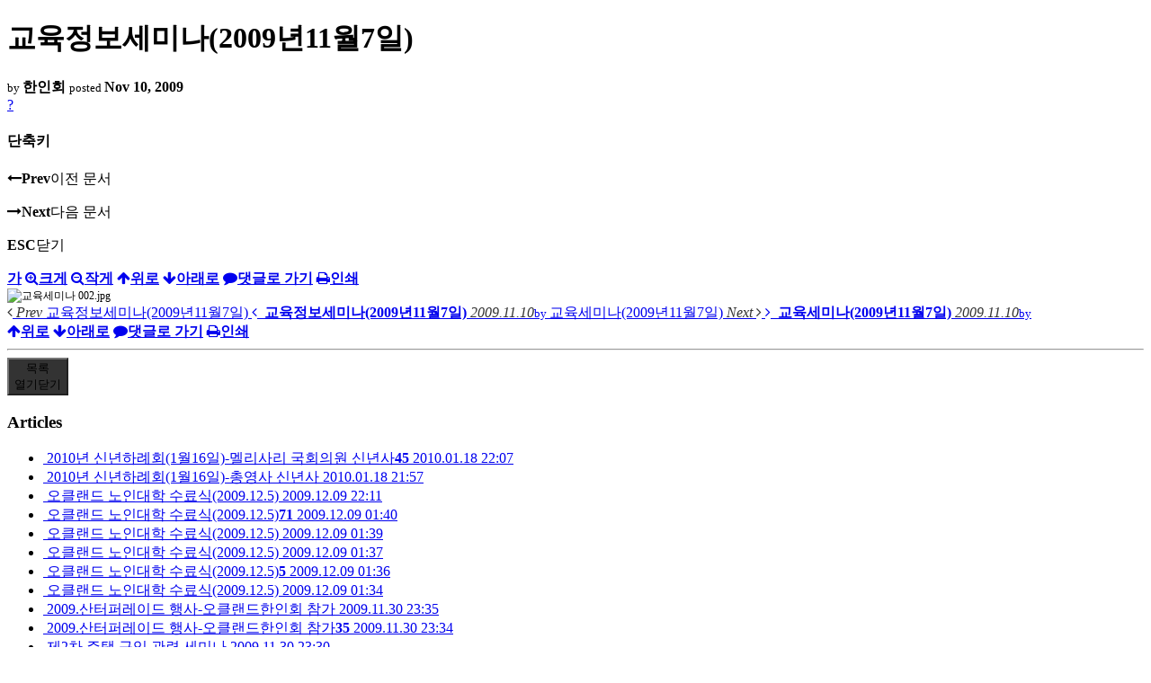

--- FILE ---
content_type: text/html; charset=UTF-8
request_url: https://nz.korean.net/index.php?mid=eventphoto&listStyle=viewer&page=25&document_srl=63508
body_size: 24336
content:
<!DOCTYPE html>
<html lang="ko">
<head>
<script type="text/javascript" src="//wcs.naver.net/wcslog.js"></script>
<script type="text/javascript">
if(!wcs_add) var wcs_add = {};
wcs_add["wa"] = "127935406f7a10";
if(window.wcs) {
wcs_do();
}
</script>
<!-- Global site tag (gtag.js) - Google Analytics -->
<script async src="https://www.googletagmanager.com/gtag/js?id=UA-161624751-15"></script>
<script>
  window.dataLayer = window.dataLayer || [];
  function gtag(){dataLayer.push(arguments);}
  gtag('js', new Date());
  gtag('config', 'UA-161624751-15');
</script>
<!-- Google tag (gtag.js) G4 -->
<script async src="https://www.googletagmanager.com/gtag/js?id=G-PPFV454X22"></script>
<script>
  window.dataLayer = window.dataLayer || [];
  function gtag(){dataLayer.push(arguments);}
  gtag('js', new Date());
  gtag('config', 'G-PPFV454X22');
</script>
<!-- META -->
<meta charset="utf-8">
<meta name="Generator" content="XpressEngine">
<meta http-equiv="X-UA-Compatible" content="IE=edge">
<meta name="viewport" content="width=device-width,initial-scale=1,user-scalable=0,maximum-scale=1.0">
<meta name="format-detection" content="telephone=no">
<meta property="og:url" content="https://nz.korean.net/">
<meta property="og:title" content="오클랜드한인회">
<meta property="og:type" content="website">
<meta property="og:image" content="https://nz.korean.net/images/mlogo3.png" />
<meta property="og:image:url" content="https://nz.korean.net/images/mlogo3.png" />
<meta property="og:description" content="행복한교민사회를 만드는 오클랜드 한인회입니다.">
<!-- TITLE -->
<title>행사 사진관 - 교육정보세미나(2009년11월7일)</title>
<!-- CSS -->
<link rel="stylesheet" href="/common/css/xe.min.css?20190401082908" />
<link rel="stylesheet" href="/common/js/plugins/ui/jquery-ui.min.css?20171019051220" />
<link rel="stylesheet" href="https://maxcdn.bootstrapcdn.com/font-awesome/4.2.0/css/font-awesome.min.css" />
<link rel="stylesheet" href="/modules/board/skins/sketchbook5/css/board.css?20150223105420" />
<!--[if lt IE 9]><link rel="stylesheet" href="/modules/board/skins/sketchbook5/css/ie8.css?20150223105420" />
<![endif]--><link rel="stylesheet" href="/modules/board/skins/sketchbook5/css/print.css?20150223105420" media="print" />
<link rel="stylesheet" href="/modules/board/skins/sketchbook5/css/jquery.mCustomScrollbar.css?20150223105420" />
<link rel="stylesheet" href="/modules/editor/styles/xeStyle/style.css?20190218083011" />
<link rel="stylesheet" href="/layouts/ForhanbiPortalA/css/responsive.css">
<!-- JS -->
<!--[if lt IE 9]><script src="/common/js/jquery-1.x.min.js?20171019051214"></script>
<![endif]--><!--[if gte IE 9]><!--><script src="/common/js/jquery.min.js?20171019051214"></script>
<![endif]--><script src="/common/js/x.min.js?20171019051222"></script>
<script src="/common/js/xe.min.js?20171019051222"></script>
<script src="/modules/board/tpl/js/board.min.js?20190312024710"></script>
<!-- RSS -->
<!-- ICON -->

<script>
						if(!captchaTargetAct) {var captchaTargetAct = [];}
						captchaTargetAct.push("procMemberFindAccount","procMemberResendAuthMail","procMemberInsert");
						</script>

<meta name="viewport" content="width=device-width, initial-scale=1, minimum-scale=1, maximum-scale=1, user-scalable=yes, target-densitydpi=medium-dpi" />
<style> .xe_content { font-family:"Tahoma","Geneva","sans-serif";font-size:12px; }</style>
<link rel="canonical" href="https://nz.korean.net/index.php?mid=eventphoto&amp;document_srl=63508" />
<meta property="og:locale" content="ko_KR" />
<meta property="og:type" content="article" />
<meta property="og:url" content="https://nz.korean.net/index.php?mid=eventphoto&amp;document_srl=63508" />
<meta property="og:title" content="행사 사진관 - 교육정보세미나(2009년11월7일)" />
<meta property="article:published_time" content="2009-11-10T21:18:17+00:00" />
<meta property="article:modified_time" content="2009-11-10T21:18:17+00:00" />
<meta property="og:image" content="https://nz.korean.net/./files/attach/images/101/508/063/4ade5af4658c694365f98709f96b3160.jpg" />
<meta property="og:image:width" content="600" />
<meta property="og:image:height" content="450" />
<style data-id="bdCss">
.bd em,.bd .color{color:#333333;}
.bd .shadow{text-shadow:1px 1px 1px ;}
.bd .bolder{color:#333333;text-shadow:2px 2px 4px ;}
.bd .bg_color{background-color:#333333;}
.bd .bg_f_color{background-color:#333333;background:-webkit-linear-gradient(#FFF -50%,#333333 50%);background:linear-gradient(to bottom,#FFF -50%,#333333 50%);}
.bd .border_color{border-color:#333333;}
.bd .bx_shadow{box-shadow:0 0 2px ;}
.viewer_with.on:before{background-color:#333333;box-shadow:0 0 2px #333333;}
.bd_zine.zine li:first-child,.bd_tb_lst.common_notice tr:first-child td{margin-top:2px;border-top:1px solid #DDD}
.bd_zine .info b,.bd_zine .info a{color:;}
.bd_zine.card h3{color:#333333;}
</style>
<style>
body,input,textarea,select,button,table{font-family:;}
#viewer .rd_trb,#viewer #trackback{display:none}
</style><script>
//<![CDATA[
var current_url = "https://nz.korean.net/?mid=eventphoto&listStyle=viewer&page=25&document_srl=63508";
var request_uri = "https://nz.korean.net/";
var current_mid = "eventphoto";
var waiting_message = "서버에 요청 중입니다. 잠시만 기다려주세요.";
var ssl_actions = new Array();
var default_url = "https://nz.korean.net/";
var http_port = 80;var https_port = 443;var enforce_ssl = true;xe.current_lang = "ko";
xe.cmd_find = "찾기";
xe.cmd_cancel = "취소";
xe.cmd_confirm = "확인";
xe.msg_no_root = "루트는 선택 할 수 없습니다.";
xe.msg_no_shortcut = "바로가기는 선택 할 수 없습니다.";
xe.msg_select_menu = "대상 메뉴 선택";
//]]>
</script>
<style>
	#adminBar{display: none;}
</style>
</head>
<body class="viewer_blk">
<!--#JSPLUGIN:ui--><script>//<![CDATA[
var lang_type = "ko";
var bdLogin = "로그인 하시겠습니까?@https://nz.korean.net/index.php?mid=eventphoto&listStyle=viewer&page=25&document_srl=63508&act=dispMemberLoginForm";
jQuery(function($){
	board('#bd_101_63508');
});
//]]></script>

<div id="viewer" class="white viewer_style rd_nav_blk">
	<div id="bd_101_63508" class="bd clear   hover_effect" data-default_style="viewer" data-bdFilesType="" data-bdNavSide="N" style="max-width:px">
		<div id="rd_ie" class="ie8_only"><i class="tl"></i><i class="tc"></i><i class="tr"></i><i class="ml"></i><i class="mr"></i><i class="bl"></i><i class="bc"></i><i class="br"></i></div>
		<div class="rd rd_nav_style2 clear" style="padding:;" data-docSrl="63508">
	
	<div class="rd_hd clear" style="">
		
				
		<div class="blog v" style="text-align:;;">
			<div class="top_area ngeb np_18px" style="text-align:">
															</div>
			<h1 class="font ngeb" style=";-webkit-animation-name:rd_h1_v;-moz-animation-name:rd_h1_v;animation-name:rd_h1_v;">교육정보세미나(2009년11월7일)</h1>						<div class="btm_area ngeb np_18px" style="text-align:"> 
								<span><small>by </small><b>한인회</b></span>				<span title="2009.11.10 21:18"><small>posted </small><b class="date">Nov 10, 2009</b></span>															</div>
		</div>		
				
				
				
				
				<div class="rd_nav_side">
			<div class="rd_nav img_tx fr m_btn_wrp">
		<div class="help bubble left m_no">
		<a class="text" href="#" onclick="jQuery(this).next().fadeToggle();return false;">?</a>
		<div class="wrp">
			<div class="speech">
				<h4>단축키</h4>
				<p><strong><i class="fa fa-long-arrow-left"></i><span class="blind">Prev</span></strong>이전 문서</p>
				<p><strong><i class="fa fa-long-arrow-right"></i><span class="blind">Next</span></strong>다음 문서</p>
				<p><strong>ESC</strong>닫기</p>			</div>
			<i class="edge"></i>
			<i class="ie8_only bl"></i><i class="ie8_only br"></i>
		</div>
	</div>	<a class="tg_btn2 bubble m_no" href="#" data-href=".bd_font_select" title="글꼴 선택"><strong>가</strong><i class="arrow down"></i></a>	<a class="font_plus bubble" href="#" title="크게"><i class="fa fa-search-plus"></i><b class="tx">크게</b></a>
	<a class="font_minus bubble" href="#" title="작게"><i class="fa fa-search-minus"></i><b class="tx">작게</b></a>
			<a class="back_to bubble m_no" href="#bd_101_63508" title="위로"><i class="fa fa-arrow-up"></i><b class="tx">위로</b></a>
	<a class="back_to bubble m_no" href="#rd_end_63508" title="(목록) 아래로"><i class="fa fa-arrow-down"></i><b class="tx">아래로</b></a>
	<a class="comment back_to bubble if_viewer m_no" href="#63508_comment" title="댓글로 가기"><i class="fa fa-comment"></i><b class="tx">댓글로 가기</b></a>
	<a class="print_doc bubble m_no this" href="https://nz.korean.net/index.php?mid=eventphoto&amp;listStyle=viewer&amp;page=25&amp;document_srl=63508" title="인쇄"><i class="fa fa-print"></i><b class="tx">인쇄</b></a>			</div>		</div>			</div>
	
		
	<div class="rd_body clear">
		
				
				
				<article><!--BeforeDocument(63508,710)--><div class="document_63508_710 xe_content"><img src="https://nz.korean.net/files/attach/images/101/508/063/4ade5af4658c694365f98709f96b3160.jpg" alt="교육세미나 002.jpg" style="" /></div><!--AfterDocument(63508,710)--></article>
				
					</div>
	
	<div class="rd_ft">
		
				
		<div class="bd_prev_next clear">
						<div style="max-width:px">
				<a class="bd_rd_prev bubble no_bubble fl right" href="https://nz.korean.net/index.php?mid=eventphoto&amp;listStyle=viewer&amp;page=25&amp;document_srl=63511">
					<span class="p"><em class="link"><i class="fa fa-angle-left"></i> Prev</em> 교육정보세미나(2009년11월7일)</span>					<i class="fa fa-angle-left"></i>
					<span class="wrp prev_next">
						<span class="speech">
							<img src="https://nz.korean.net/files/thumbnails/511/063/90x90.ratio.jpg" alt="" />							<b>교육정보세미나(2009년11월7일)</b>
							<span><em>2009.11.10</em><small>by </small></span>
						</span><i class="edge"></i>
						<i class="ie8_only bl"></i><i class="ie8_only br"></i>
					</span>
				</a>				
								<a class="bd_rd_next bubble no_bubble fr left" href="https://nz.korean.net/index.php?mid=eventphoto&amp;listStyle=viewer&amp;page=25&amp;document_srl=63505">
					<span class="p">교육세미나(2009년11월7일) <em class="link">Next <i class="fa fa-angle-right"></i></em></span>					<i class="fa fa-angle-right"></i>
					<span class="wrp prev_next">
						<span class="speech">
							<img src="https://nz.korean.net/files/thumbnails/505/063/90x90.ratio.jpg" alt="" />							<b>교육세미나(2009년11월7일)</b>
							<span><em>2009.11.10</em><small>by </small></span>
						</span><i class="edge"></i>
						<i class="ie8_only bl"></i><i class="ie8_only br"></i>
					</span>
				</a>			</div>
					</div>		
				
						
				
		<div class="rd_ft_nav clear">
						
						
						<div class="rd_nav img_tx fr m_btn_wrp">
				<a class="back_to bubble m_no" href="#bd_101_63508" title="위로"><i class="fa fa-arrow-up"></i><b class="tx">위로</b></a>
	<a class="back_to bubble m_no" href="#rd_end_63508" title="(목록) 아래로"><i class="fa fa-arrow-down"></i><b class="tx">아래로</b></a>
	<a class="comment back_to bubble if_viewer m_no" href="#63508_comment" title="댓글로 가기"><i class="fa fa-comment"></i><b class="tx">댓글로 가기</b></a>
	<a class="print_doc bubble m_no this" href="https://nz.korean.net/index.php?mid=eventphoto&amp;listStyle=viewer&amp;page=25&amp;document_srl=63508" title="인쇄"><i class="fa fa-print"></i><b class="tx">인쇄</b></a>			</div>					</div>
	</div>
	
		
	</div>
<hr id="rd_end_63508" class="rd_end clear" />		<div id="viewer_lst" class="">
			<button type="button" id="viewer_lst_tg" class="ngeb bg_color">목록<br /><span class="tx_open">열기</span><span class="tx_close">닫기</span></button>
			<h3 class="ui_font">Articles</h3>
			<div id="viewer_lst_scroll">
				<ul>
					<li>
						<a class="clear" href="https://nz.korean.net/index.php?mid=eventphoto&amp;listStyle=viewer&amp;page=25&amp;document_srl=68060">
							<span class="tmb"><img src="https://nz.korean.net/files/thumbnails/060/068/90x90.ratio.jpg" alt="" /></span>							<span class="tl">2010년 신년하례회(1월16일)-멜리사리 국회의원 신년사<b>45</b></span>
							<span class="meta"><strong></strong>2010.01.18 22:07</span>
						</a>
					</li><li>
						<a class="clear" href="https://nz.korean.net/index.php?mid=eventphoto&amp;listStyle=viewer&amp;page=25&amp;document_srl=68056">
							<span class="tmb"><img src="https://nz.korean.net/files/thumbnails/056/068/90x90.ratio.jpg" alt="" /></span>							<span class="tl">2010년 신년하례회(1월16일)-총영사 신년사</span>
							<span class="meta"><strong></strong>2010.01.18 21:57</span>
						</a>
					</li><li>
						<a class="clear" href="https://nz.korean.net/index.php?mid=eventphoto&amp;listStyle=viewer&amp;page=25&amp;document_srl=64890">
							<span class="tmb"><img src="https://nz.korean.net/files/thumbnails/890/064/90x90.ratio.jpg" alt="" /></span>							<span class="tl">오클랜드 노인대학 수료식(2009.12.5)</span>
							<span class="meta"><strong></strong>2009.12.09 22:11</span>
						</a>
					</li><li>
						<a class="clear" href="https://nz.korean.net/index.php?mid=eventphoto&amp;listStyle=viewer&amp;page=25&amp;document_srl=64822">
							<span class="tmb"><img src="https://nz.korean.net/files/thumbnails/822/064/90x90.ratio.jpg" alt="" /></span>							<span class="tl">오클랜드 노인대학 수료식(2009.12.5)<b>71</b></span>
							<span class="meta"><strong></strong>2009.12.09 01:40</span>
						</a>
					</li><li>
						<a class="clear" href="https://nz.korean.net/index.php?mid=eventphoto&amp;listStyle=viewer&amp;page=25&amp;document_srl=64819">
							<span class="tmb"><img src="https://nz.korean.net/files/thumbnails/819/064/90x90.ratio.jpg" alt="" /></span>							<span class="tl">오클랜드 노인대학 수료식(2009.12.5)</span>
							<span class="meta"><strong></strong>2009.12.09 01:39</span>
						</a>
					</li><li>
						<a class="clear" href="https://nz.korean.net/index.php?mid=eventphoto&amp;listStyle=viewer&amp;page=25&amp;document_srl=64816">
							<span class="tmb"><img src="https://nz.korean.net/files/thumbnails/816/064/90x90.ratio.jpg" alt="" /></span>							<span class="tl">오클랜드 노인대학 수료식(2009.12.5)</span>
							<span class="meta"><strong></strong>2009.12.09 01:37</span>
						</a>
					</li><li>
						<a class="clear" href="https://nz.korean.net/index.php?mid=eventphoto&amp;listStyle=viewer&amp;page=25&amp;document_srl=64813">
							<span class="tmb"><img src="https://nz.korean.net/files/thumbnails/813/064/90x90.ratio.jpg" alt="" /></span>							<span class="tl">오클랜드 노인대학 수료식(2009.12.5)<b>5</b></span>
							<span class="meta"><strong></strong>2009.12.09 01:36</span>
						</a>
					</li><li>
						<a class="clear" href="https://nz.korean.net/index.php?mid=eventphoto&amp;listStyle=viewer&amp;page=25&amp;document_srl=64810">
							<span class="tmb"><img src="https://nz.korean.net/files/thumbnails/810/064/90x90.ratio.jpg" alt="" /></span>							<span class="tl">오클랜드 노인대학 수료식(2009.12.5)</span>
							<span class="meta"><strong></strong>2009.12.09 01:34</span>
						</a>
					</li><li>
						<a class="clear" href="https://nz.korean.net/index.php?mid=eventphoto&amp;listStyle=viewer&amp;page=25&amp;document_srl=64468">
							<span class="tmb"><img src="https://nz.korean.net/files/thumbnails/468/064/90x90.ratio.jpg" alt="" /></span>							<span class="tl">2009.산터퍼레이드 행사-오클랜드한인회 참가</span>
							<span class="meta"><strong></strong>2009.11.30 23:35</span>
						</a>
					</li><li>
						<a class="clear" href="https://nz.korean.net/index.php?mid=eventphoto&amp;listStyle=viewer&amp;page=25&amp;document_srl=64465">
							<span class="tmb"><img src="https://nz.korean.net/files/thumbnails/465/064/90x90.ratio.jpg" alt="" /></span>							<span class="tl">2009.산터퍼레이드 행사-오클랜드한인회 참가<b>35</b></span>
							<span class="meta"><strong></strong>2009.11.30 23:34</span>
						</a>
					</li><li>
						<a class="clear" href="https://nz.korean.net/index.php?mid=eventphoto&amp;listStyle=viewer&amp;page=25&amp;document_srl=64459">
							<span class="tmb"><img src="https://nz.korean.net/files/thumbnails/459/064/90x90.ratio.jpg" alt="" /></span>							<span class="tl">제2차 주택 구입 관련 세미나</span>
							<span class="meta"><strong></strong>2009.11.30 23:30</span>
						</a>
					</li><li>
						<a class="clear" href="https://nz.korean.net/index.php?mid=eventphoto&amp;listStyle=viewer&amp;page=25&amp;document_srl=64456">
							<span class="tmb"><img src="https://nz.korean.net/files/thumbnails/456/064/90x90.ratio.jpg" alt="" /></span>							<span class="tl">제2차 주택 구입 관련 세미나</span>
							<span class="meta"><strong></strong>2009.11.30 23:28</span>
						</a>
					</li><li>
						<a class="clear" href="https://nz.korean.net/index.php?mid=eventphoto&amp;listStyle=viewer&amp;page=25&amp;document_srl=64453">
							<span class="tmb"><img src="https://nz.korean.net/files/thumbnails/453/064/90x90.ratio.jpg" alt="" /></span>							<span class="tl">멜리사리 의원 초청 교민간담회<b>41</b></span>
							<span class="meta"><strong></strong>2009.11.30 23:26</span>
						</a>
					</li><li>
						<a class="clear" href="https://nz.korean.net/index.php?mid=eventphoto&amp;listStyle=viewer&amp;page=25&amp;document_srl=64450">
							<span class="tmb"><img src="https://nz.korean.net/files/thumbnails/450/064/90x90.ratio.jpg" alt="" /></span>							<span class="tl">멜리사리의원 초청 교민간담회<b>69</b></span>
							<span class="meta"><strong></strong>2009.11.30 23:25</span>
						</a>
					</li><li>
						<a class="clear" href="https://nz.korean.net/index.php?mid=eventphoto&amp;listStyle=viewer&amp;page=25&amp;document_srl=63511">
							<span class="tmb"><img src="https://nz.korean.net/files/thumbnails/511/063/90x90.ratio.jpg" alt="" /></span>							<span class="tl">교육정보세미나(2009년11월7일)</span>
							<span class="meta"><strong></strong>2009.11.10 21:27</span>
						</a>
					</li><li>
						<a class="clear on" href="https://nz.korean.net/index.php?mid=eventphoto&amp;listStyle=viewer&amp;page=25&amp;document_srl=63508">
							<span class="tmb"><img src="https://nz.korean.net/files/thumbnails/508/063/90x90.ratio.jpg" alt="" /></span>							<span class="tl">교육정보세미나(2009년11월7일)</span>
							<span class="meta"><strong>한인회</strong>2009.11.10 21:18</span>
						</a>
					</li><li>
						<a class="clear" href="https://nz.korean.net/index.php?mid=eventphoto&amp;listStyle=viewer&amp;page=25&amp;document_srl=63505">
							<span class="tmb"><img src="https://nz.korean.net/files/thumbnails/505/063/90x90.ratio.jpg" alt="" /></span>							<span class="tl">교육세미나(2009년11월7일)</span>
							<span class="meta"><strong></strong>2009.11.10 21:16</span>
						</a>
					</li><li>
						<a class="clear" href="https://nz.korean.net/index.php?mid=eventphoto&amp;listStyle=viewer&amp;page=25&amp;document_srl=63349">
							<span class="tmb"><img src="https://nz.korean.net/files/thumbnails/349/063/90x90.ratio.jpg" alt="" /></span>							<span class="tl">주택구입 교육 세미나(2009.10.31)<b>13</b></span>
							<span class="meta"><strong></strong>2009.11.06 00:59</span>
						</a>
					</li><li>
						<a class="clear" href="https://nz.korean.net/index.php?mid=eventphoto&amp;listStyle=viewer&amp;page=25&amp;document_srl=63346">
							<span class="tmb"><img src="https://nz.korean.net/files/thumbnails/346/063/90x90.ratio.jpg" alt="" /></span>							<span class="tl">주택구입 교육 세미나(2009.10.31)</span>
							<span class="meta"><strong></strong>2009.11.06 00:53</span>
						</a>
					</li><li>
						<a class="clear" href="https://nz.korean.net/index.php?mid=eventphoto&amp;listStyle=viewer&amp;page=25&amp;document_srl=63343">
							<span class="tmb"><img src="https://nz.korean.net/files/thumbnails/343/063/90x90.ratio.jpg" alt="" /></span>							<span class="tl">주택구입 교육 세미나(2009.10.31)</span>
							<span class="meta"><strong></strong>2009.11.06 00:50</span>
						</a>
					</li>				</ul>
			</div>
			<div id="viewer_pn" class="bd_pg clear">
								 
				<a href="https://nz.korean.net/index.php?mid=eventphoto&amp;listStyle=viewer&amp;page=20&amp;document_srl=63508">20</a>								 
				<a href="https://nz.korean.net/index.php?mid=eventphoto&amp;listStyle=viewer&amp;page=21&amp;document_srl=63508">21</a>								 
				<a href="https://nz.korean.net/index.php?mid=eventphoto&amp;listStyle=viewer&amp;page=22&amp;document_srl=63508">22</a>								 
				<a href="https://nz.korean.net/index.php?mid=eventphoto&amp;listStyle=viewer&amp;page=23&amp;document_srl=63508">23</a>								 
				<a href="https://nz.korean.net/index.php?mid=eventphoto&amp;listStyle=viewer&amp;page=24&amp;document_srl=63508">24</a>								<strong class="this">25</strong> 
												 
				<a href="https://nz.korean.net/index.php?mid=eventphoto&amp;listStyle=viewer&amp;page=26&amp;document_srl=63508">26</a>								 
				<a href="https://nz.korean.net/index.php?mid=eventphoto&amp;listStyle=viewer&amp;page=27&amp;document_srl=63508">27</a>								 
				<a href="https://nz.korean.net/index.php?mid=eventphoto&amp;listStyle=viewer&amp;page=28&amp;document_srl=63508">28</a>								 
				<a href="https://nz.korean.net/index.php?mid=eventphoto&amp;listStyle=viewer&amp;page=29&amp;document_srl=63508">29</a>							</div>			<button type="button" class="tg_close2" onClick="jQuery('#viewer_lst_tg').click();">X</button>
		</div>		</div></div><!-- ETC -->
<div class="wfsr"></div>
<script src="/addons/captcha/captcha.min.js?20180412050452"></script><script src="/files/cache/js_filter_compiled/d046d1841b9c79c545b82d3be892699d.ko.compiled.js?20231005030931"></script><script src="/files/cache/js_filter_compiled/1bdc15d63816408b99f674eb6a6ffcea.ko.compiled.js?20231005030931"></script><script src="/files/cache/js_filter_compiled/9b007ee9f2af763bb3d35e4fb16498e9.ko.compiled.js?20231005030931"></script><script src="/addons/autolink/autolink.js?20180412050451"></script><script src="/common/js/plugins/ui/jquery-ui.min.js?20171019051220"></script><script src="/common/js/plugins/ui/jquery.ui.datepicker-ko.js?20171019051220"></script><script src="/modules/board/skins/sketchbook5/js/imagesloaded.pkgd.min.js?20150223105420"></script><script src="/modules/board/skins/sketchbook5/js/jquery.cookie.js?20150223105420"></script><script src="/modules/editor/skins/xpresseditor/js/xe_textarea.min.js?20180412050529"></script><script src="/modules/board/skins/sketchbook5/js/jquery.autogrowtextarea.min.js?20150223105420"></script><script src="/modules/board/skins/sketchbook5/js/board.js?20150223105420"></script><script src="/modules/board/skins/sketchbook5/js/viewer.js?20150223105420"></script><script src="/modules/board/skins/sketchbook5/js/jquery.mousewheel.min.js?20150223105420"></script><script src="/modules/board/skins/sketchbook5/js/jquery.mCustomScrollbar.min.js?20150223105420"></script><script src="/layouts/ForhanbiPortalA/js/responsive.js"></script>
</body>
</html>
<!-- AceCounter Log Gathering Script V.8.0.AMZ2019080601 -->
<script language='javascript'>
	var _AceGID=(function(){var Inf=['gtp16.acecounter.com','8080','AH6A45931892715','AW','0','NaPm,Ncisy','ALL','0']; var _CI=(!_AceGID)?[]:_AceGID.val;var _N=0;var _T=new Image(0,0);if(_CI.join('.').indexOf(Inf[3])<0){ _T.src ="https://"+ Inf[0] +'/?cookie'; _CI.push(Inf);  _N=_CI.length; } return {o: _N,val:_CI}; })();
	var _AceCounter=(function(){var G=_AceGID;var _sc=document.createElement('script');var _sm=document.getElementsByTagName('script')[0];if(G.o!=0){var _A=G.val[G.o-1];var _G=(_A[0]).substr(0,_A[0].indexOf('.'));var _C=(_A[7]!='0')?(_A[2]):_A[3];var _U=(_A[5]).replace(/\,/g,'_');_sc.src='https:'+'//cr.acecounter.com/Web/AceCounter_'+_C+'.js?gc='+_A[2]+'&py='+_A[4]+'&gd='+_G+'&gp='+_A[1]+'&up='+_U+'&rd='+(new Date().getTime());_sm.parentNode.insertBefore(_sc,_sm);return _sc.src;}})();
</script>
<!-- AceCounter Log Gathering Script End -->
